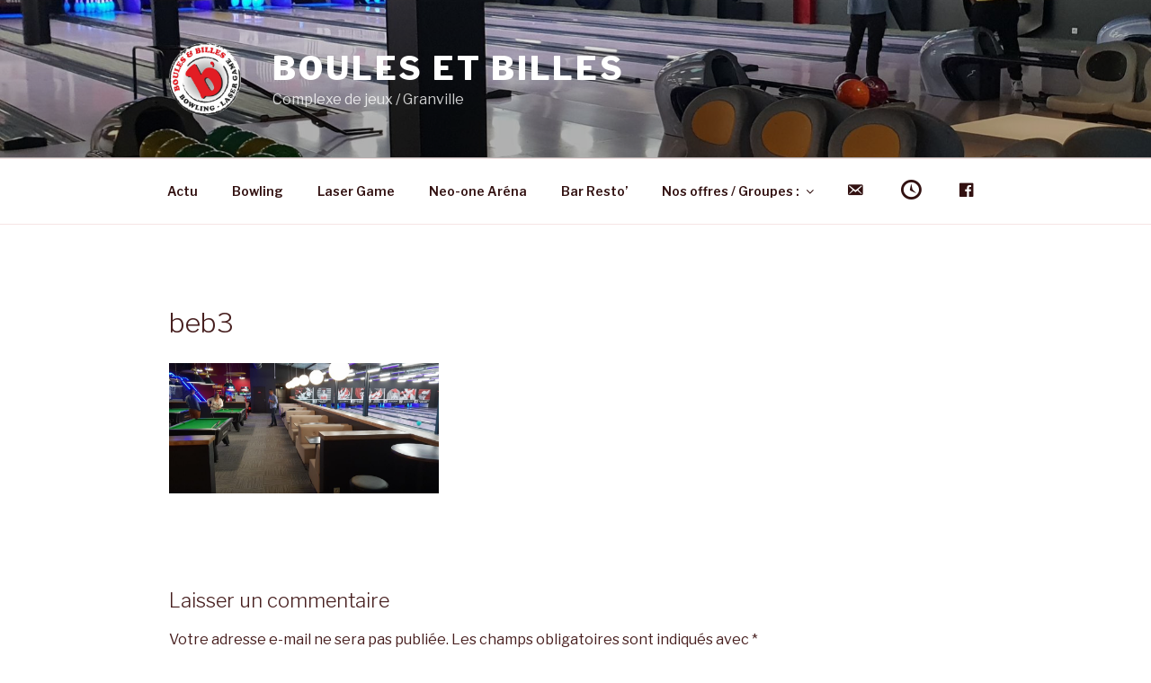

--- FILE ---
content_type: text/javascript;;charset=UTF-8
request_url: https://pro.petitfute.com/compte/widget/etablissement/973446/src/1/
body_size: 341
content:
var useId = 'fileContent';
if (document.getElementById('fileContent_973446') != null) { 
  useId = 'fileContent_973446';
} 
document.getElementById(useId).innerHTML = '<a href="https://www.petitfute.com/v5399-granville-50400/c1169-s-amuser-sortir/c1046-billard-bowling-casino/c222-bowling/1709656-boules-et-billes.html#xtor=AL-215" target="_blank" title="BOULES ET BILLES"> <div style="background : url(https://www.petitfute.com/medias/plaque/current/plaque.jpg); width : 100px; height : 160px; background-size : 100% 100%; display:inline-block; "> <div style="background : url(https://www.petitfute.com/img/professionnel/plaquepf.png); width : 100px; height : 160px; display:inline-block;"> <img src="https://www.petitfute.com/img/professionnel/plaquepf.png" /> </div> </div> </a> '; 
